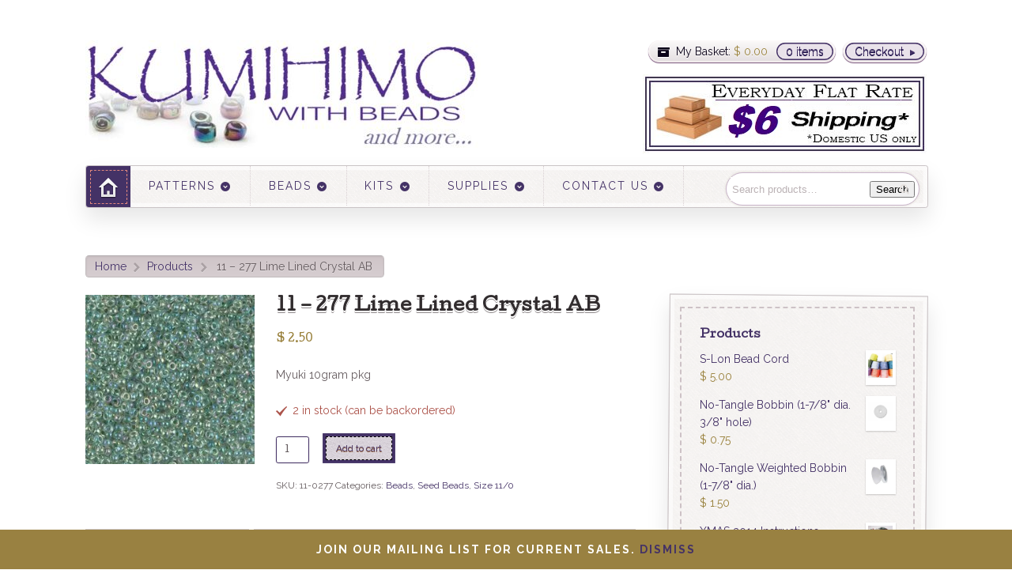

--- FILE ---
content_type: text/html; charset=UTF-8
request_url: https://www.kumihimowithbeads.com/product/11-277-lime-lined-crystal-ab-2/
body_size: 11104
content:
<!DOCTYPE html>
<html lang="en-US">
<head>

<meta charset="UTF-8" />

<title>11 &#8211; 277 Lime Lined Crystal AB | Kumihimo With Beads</title>
<meta http-equiv="Content-Type" content="text/html; charset=UTF-8" />
<link rel="stylesheet" type="text/css" href="https://www.kumihimowithbeads.com/wp-content/themes/artificer/style.css" media="screen" />
<link rel="pingback" href="https://www.kumihimowithbeads.com/xmlrpc.php" />
<meta name='robots' content='max-image-preview:large' />
<script>window._wca = window._wca || [];</script>
<link rel='dns-prefetch' href='//stats.wp.com' />
<link rel='dns-prefetch' href='//secure.gravatar.com' />
<link rel='dns-prefetch' href='//v0.wordpress.com' />
<link rel='dns-prefetch' href='//i0.wp.com' />
<link rel="alternate" type="application/rss+xml" title="Kumihimo With Beads &raquo; Feed" href="https://www.kumihimowithbeads.com/feed/" />
<link rel="alternate" type="application/rss+xml" title="Kumihimo With Beads &raquo; Comments Feed" href="https://www.kumihimowithbeads.com/comments/feed/" />
<script type="text/javascript">
/* <![CDATA[ */
window._wpemojiSettings = {"baseUrl":"https:\/\/s.w.org\/images\/core\/emoji\/15.0.3\/72x72\/","ext":".png","svgUrl":"https:\/\/s.w.org\/images\/core\/emoji\/15.0.3\/svg\/","svgExt":".svg","source":{"concatemoji":"https:\/\/www.kumihimowithbeads.com\/wp-includes\/js\/wp-emoji-release.min.js?ver=6.5.7"}};
/*! This file is auto-generated */
!function(i,n){var o,s,e;function c(e){try{var t={supportTests:e,timestamp:(new Date).valueOf()};sessionStorage.setItem(o,JSON.stringify(t))}catch(e){}}function p(e,t,n){e.clearRect(0,0,e.canvas.width,e.canvas.height),e.fillText(t,0,0);var t=new Uint32Array(e.getImageData(0,0,e.canvas.width,e.canvas.height).data),r=(e.clearRect(0,0,e.canvas.width,e.canvas.height),e.fillText(n,0,0),new Uint32Array(e.getImageData(0,0,e.canvas.width,e.canvas.height).data));return t.every(function(e,t){return e===r[t]})}function u(e,t,n){switch(t){case"flag":return n(e,"\ud83c\udff3\ufe0f\u200d\u26a7\ufe0f","\ud83c\udff3\ufe0f\u200b\u26a7\ufe0f")?!1:!n(e,"\ud83c\uddfa\ud83c\uddf3","\ud83c\uddfa\u200b\ud83c\uddf3")&&!n(e,"\ud83c\udff4\udb40\udc67\udb40\udc62\udb40\udc65\udb40\udc6e\udb40\udc67\udb40\udc7f","\ud83c\udff4\u200b\udb40\udc67\u200b\udb40\udc62\u200b\udb40\udc65\u200b\udb40\udc6e\u200b\udb40\udc67\u200b\udb40\udc7f");case"emoji":return!n(e,"\ud83d\udc26\u200d\u2b1b","\ud83d\udc26\u200b\u2b1b")}return!1}function f(e,t,n){var r="undefined"!=typeof WorkerGlobalScope&&self instanceof WorkerGlobalScope?new OffscreenCanvas(300,150):i.createElement("canvas"),a=r.getContext("2d",{willReadFrequently:!0}),o=(a.textBaseline="top",a.font="600 32px Arial",{});return e.forEach(function(e){o[e]=t(a,e,n)}),o}function t(e){var t=i.createElement("script");t.src=e,t.defer=!0,i.head.appendChild(t)}"undefined"!=typeof Promise&&(o="wpEmojiSettingsSupports",s=["flag","emoji"],n.supports={everything:!0,everythingExceptFlag:!0},e=new Promise(function(e){i.addEventListener("DOMContentLoaded",e,{once:!0})}),new Promise(function(t){var n=function(){try{var e=JSON.parse(sessionStorage.getItem(o));if("object"==typeof e&&"number"==typeof e.timestamp&&(new Date).valueOf()<e.timestamp+604800&&"object"==typeof e.supportTests)return e.supportTests}catch(e){}return null}();if(!n){if("undefined"!=typeof Worker&&"undefined"!=typeof OffscreenCanvas&&"undefined"!=typeof URL&&URL.createObjectURL&&"undefined"!=typeof Blob)try{var e="postMessage("+f.toString()+"("+[JSON.stringify(s),u.toString(),p.toString()].join(",")+"));",r=new Blob([e],{type:"text/javascript"}),a=new Worker(URL.createObjectURL(r),{name:"wpTestEmojiSupports"});return void(a.onmessage=function(e){c(n=e.data),a.terminate(),t(n)})}catch(e){}c(n=f(s,u,p))}t(n)}).then(function(e){for(var t in e)n.supports[t]=e[t],n.supports.everything=n.supports.everything&&n.supports[t],"flag"!==t&&(n.supports.everythingExceptFlag=n.supports.everythingExceptFlag&&n.supports[t]);n.supports.everythingExceptFlag=n.supports.everythingExceptFlag&&!n.supports.flag,n.DOMReady=!1,n.readyCallback=function(){n.DOMReady=!0}}).then(function(){return e}).then(function(){var e;n.supports.everything||(n.readyCallback(),(e=n.source||{}).concatemoji?t(e.concatemoji):e.wpemoji&&e.twemoji&&(t(e.twemoji),t(e.wpemoji)))}))}((window,document),window._wpemojiSettings);
/* ]]> */
</script>
<link rel='stylesheet' id='woo-layout-css' href='https://www.kumihimowithbeads.com/wp-content/themes/artificer/css/layout.css?ver=6.5.7' type='text/css' media='all' />
<style id='wp-emoji-styles-inline-css' type='text/css'>

	img.wp-smiley, img.emoji {
		display: inline !important;
		border: none !important;
		box-shadow: none !important;
		height: 1em !important;
		width: 1em !important;
		margin: 0 0.07em !important;
		vertical-align: -0.1em !important;
		background: none !important;
		padding: 0 !important;
	}
</style>
<link rel='stylesheet' id='wp-block-library-css' href='https://www.kumihimowithbeads.com/wp-includes/css/dist/block-library/style.min.css?ver=6.5.7' type='text/css' media='all' />
<link rel='stylesheet' id='wc-block-vendors-style-css' href='https://www.kumihimowithbeads.com/wp-content/plugins/woocommerce/packages/woocommerce-blocks/build/vendors-style.css?ver=3.8.1' type='text/css' media='all' />
<link rel='stylesheet' id='wc-block-style-css' href='https://www.kumihimowithbeads.com/wp-content/plugins/woocommerce/packages/woocommerce-blocks/build/style.css?ver=3.8.1' type='text/css' media='all' />
<link rel='stylesheet' id='mediaelement-css' href='https://www.kumihimowithbeads.com/wp-includes/js/mediaelement/mediaelementplayer-legacy.min.css?ver=4.2.17' type='text/css' media='all' />
<link rel='stylesheet' id='wp-mediaelement-css' href='https://www.kumihimowithbeads.com/wp-includes/js/mediaelement/wp-mediaelement.min.css?ver=6.5.7' type='text/css' media='all' />
<style id='jetpack-sharing-buttons-style-inline-css' type='text/css'>
.jetpack-sharing-buttons__services-list{display:flex;flex-direction:row;flex-wrap:wrap;gap:0;list-style-type:none;margin:5px;padding:0}.jetpack-sharing-buttons__services-list.has-small-icon-size{font-size:12px}.jetpack-sharing-buttons__services-list.has-normal-icon-size{font-size:16px}.jetpack-sharing-buttons__services-list.has-large-icon-size{font-size:24px}.jetpack-sharing-buttons__services-list.has-huge-icon-size{font-size:36px}@media print{.jetpack-sharing-buttons__services-list{display:none!important}}.editor-styles-wrapper .wp-block-jetpack-sharing-buttons{gap:0;padding-inline-start:0}ul.jetpack-sharing-buttons__services-list.has-background{padding:1.25em 2.375em}
</style>
<style id='classic-theme-styles-inline-css' type='text/css'>
/*! This file is auto-generated */
.wp-block-button__link{color:#fff;background-color:#32373c;border-radius:9999px;box-shadow:none;text-decoration:none;padding:calc(.667em + 2px) calc(1.333em + 2px);font-size:1.125em}.wp-block-file__button{background:#32373c;color:#fff;text-decoration:none}
</style>
<style id='global-styles-inline-css' type='text/css'>
body{--wp--preset--color--black: #000000;--wp--preset--color--cyan-bluish-gray: #abb8c3;--wp--preset--color--white: #ffffff;--wp--preset--color--pale-pink: #f78da7;--wp--preset--color--vivid-red: #cf2e2e;--wp--preset--color--luminous-vivid-orange: #ff6900;--wp--preset--color--luminous-vivid-amber: #fcb900;--wp--preset--color--light-green-cyan: #7bdcb5;--wp--preset--color--vivid-green-cyan: #00d084;--wp--preset--color--pale-cyan-blue: #8ed1fc;--wp--preset--color--vivid-cyan-blue: #0693e3;--wp--preset--color--vivid-purple: #9b51e0;--wp--preset--gradient--vivid-cyan-blue-to-vivid-purple: linear-gradient(135deg,rgba(6,147,227,1) 0%,rgb(155,81,224) 100%);--wp--preset--gradient--light-green-cyan-to-vivid-green-cyan: linear-gradient(135deg,rgb(122,220,180) 0%,rgb(0,208,130) 100%);--wp--preset--gradient--luminous-vivid-amber-to-luminous-vivid-orange: linear-gradient(135deg,rgba(252,185,0,1) 0%,rgba(255,105,0,1) 100%);--wp--preset--gradient--luminous-vivid-orange-to-vivid-red: linear-gradient(135deg,rgba(255,105,0,1) 0%,rgb(207,46,46) 100%);--wp--preset--gradient--very-light-gray-to-cyan-bluish-gray: linear-gradient(135deg,rgb(238,238,238) 0%,rgb(169,184,195) 100%);--wp--preset--gradient--cool-to-warm-spectrum: linear-gradient(135deg,rgb(74,234,220) 0%,rgb(151,120,209) 20%,rgb(207,42,186) 40%,rgb(238,44,130) 60%,rgb(251,105,98) 80%,rgb(254,248,76) 100%);--wp--preset--gradient--blush-light-purple: linear-gradient(135deg,rgb(255,206,236) 0%,rgb(152,150,240) 100%);--wp--preset--gradient--blush-bordeaux: linear-gradient(135deg,rgb(254,205,165) 0%,rgb(254,45,45) 50%,rgb(107,0,62) 100%);--wp--preset--gradient--luminous-dusk: linear-gradient(135deg,rgb(255,203,112) 0%,rgb(199,81,192) 50%,rgb(65,88,208) 100%);--wp--preset--gradient--pale-ocean: linear-gradient(135deg,rgb(255,245,203) 0%,rgb(182,227,212) 50%,rgb(51,167,181) 100%);--wp--preset--gradient--electric-grass: linear-gradient(135deg,rgb(202,248,128) 0%,rgb(113,206,126) 100%);--wp--preset--gradient--midnight: linear-gradient(135deg,rgb(2,3,129) 0%,rgb(40,116,252) 100%);--wp--preset--font-size--small: 13px;--wp--preset--font-size--medium: 20px;--wp--preset--font-size--large: 36px;--wp--preset--font-size--x-large: 42px;--wp--preset--spacing--20: 0.44rem;--wp--preset--spacing--30: 0.67rem;--wp--preset--spacing--40: 1rem;--wp--preset--spacing--50: 1.5rem;--wp--preset--spacing--60: 2.25rem;--wp--preset--spacing--70: 3.38rem;--wp--preset--spacing--80: 5.06rem;--wp--preset--shadow--natural: 6px 6px 9px rgba(0, 0, 0, 0.2);--wp--preset--shadow--deep: 12px 12px 50px rgba(0, 0, 0, 0.4);--wp--preset--shadow--sharp: 6px 6px 0px rgba(0, 0, 0, 0.2);--wp--preset--shadow--outlined: 6px 6px 0px -3px rgba(255, 255, 255, 1), 6px 6px rgba(0, 0, 0, 1);--wp--preset--shadow--crisp: 6px 6px 0px rgba(0, 0, 0, 1);}:where(.is-layout-flex){gap: 0.5em;}:where(.is-layout-grid){gap: 0.5em;}body .is-layout-flex{display: flex;}body .is-layout-flex{flex-wrap: wrap;align-items: center;}body .is-layout-flex > *{margin: 0;}body .is-layout-grid{display: grid;}body .is-layout-grid > *{margin: 0;}:where(.wp-block-columns.is-layout-flex){gap: 2em;}:where(.wp-block-columns.is-layout-grid){gap: 2em;}:where(.wp-block-post-template.is-layout-flex){gap: 1.25em;}:where(.wp-block-post-template.is-layout-grid){gap: 1.25em;}.has-black-color{color: var(--wp--preset--color--black) !important;}.has-cyan-bluish-gray-color{color: var(--wp--preset--color--cyan-bluish-gray) !important;}.has-white-color{color: var(--wp--preset--color--white) !important;}.has-pale-pink-color{color: var(--wp--preset--color--pale-pink) !important;}.has-vivid-red-color{color: var(--wp--preset--color--vivid-red) !important;}.has-luminous-vivid-orange-color{color: var(--wp--preset--color--luminous-vivid-orange) !important;}.has-luminous-vivid-amber-color{color: var(--wp--preset--color--luminous-vivid-amber) !important;}.has-light-green-cyan-color{color: var(--wp--preset--color--light-green-cyan) !important;}.has-vivid-green-cyan-color{color: var(--wp--preset--color--vivid-green-cyan) !important;}.has-pale-cyan-blue-color{color: var(--wp--preset--color--pale-cyan-blue) !important;}.has-vivid-cyan-blue-color{color: var(--wp--preset--color--vivid-cyan-blue) !important;}.has-vivid-purple-color{color: var(--wp--preset--color--vivid-purple) !important;}.has-black-background-color{background-color: var(--wp--preset--color--black) !important;}.has-cyan-bluish-gray-background-color{background-color: var(--wp--preset--color--cyan-bluish-gray) !important;}.has-white-background-color{background-color: var(--wp--preset--color--white) !important;}.has-pale-pink-background-color{background-color: var(--wp--preset--color--pale-pink) !important;}.has-vivid-red-background-color{background-color: var(--wp--preset--color--vivid-red) !important;}.has-luminous-vivid-orange-background-color{background-color: var(--wp--preset--color--luminous-vivid-orange) !important;}.has-luminous-vivid-amber-background-color{background-color: var(--wp--preset--color--luminous-vivid-amber) !important;}.has-light-green-cyan-background-color{background-color: var(--wp--preset--color--light-green-cyan) !important;}.has-vivid-green-cyan-background-color{background-color: var(--wp--preset--color--vivid-green-cyan) !important;}.has-pale-cyan-blue-background-color{background-color: var(--wp--preset--color--pale-cyan-blue) !important;}.has-vivid-cyan-blue-background-color{background-color: var(--wp--preset--color--vivid-cyan-blue) !important;}.has-vivid-purple-background-color{background-color: var(--wp--preset--color--vivid-purple) !important;}.has-black-border-color{border-color: var(--wp--preset--color--black) !important;}.has-cyan-bluish-gray-border-color{border-color: var(--wp--preset--color--cyan-bluish-gray) !important;}.has-white-border-color{border-color: var(--wp--preset--color--white) !important;}.has-pale-pink-border-color{border-color: var(--wp--preset--color--pale-pink) !important;}.has-vivid-red-border-color{border-color: var(--wp--preset--color--vivid-red) !important;}.has-luminous-vivid-orange-border-color{border-color: var(--wp--preset--color--luminous-vivid-orange) !important;}.has-luminous-vivid-amber-border-color{border-color: var(--wp--preset--color--luminous-vivid-amber) !important;}.has-light-green-cyan-border-color{border-color: var(--wp--preset--color--light-green-cyan) !important;}.has-vivid-green-cyan-border-color{border-color: var(--wp--preset--color--vivid-green-cyan) !important;}.has-pale-cyan-blue-border-color{border-color: var(--wp--preset--color--pale-cyan-blue) !important;}.has-vivid-cyan-blue-border-color{border-color: var(--wp--preset--color--vivid-cyan-blue) !important;}.has-vivid-purple-border-color{border-color: var(--wp--preset--color--vivid-purple) !important;}.has-vivid-cyan-blue-to-vivid-purple-gradient-background{background: var(--wp--preset--gradient--vivid-cyan-blue-to-vivid-purple) !important;}.has-light-green-cyan-to-vivid-green-cyan-gradient-background{background: var(--wp--preset--gradient--light-green-cyan-to-vivid-green-cyan) !important;}.has-luminous-vivid-amber-to-luminous-vivid-orange-gradient-background{background: var(--wp--preset--gradient--luminous-vivid-amber-to-luminous-vivid-orange) !important;}.has-luminous-vivid-orange-to-vivid-red-gradient-background{background: var(--wp--preset--gradient--luminous-vivid-orange-to-vivid-red) !important;}.has-very-light-gray-to-cyan-bluish-gray-gradient-background{background: var(--wp--preset--gradient--very-light-gray-to-cyan-bluish-gray) !important;}.has-cool-to-warm-spectrum-gradient-background{background: var(--wp--preset--gradient--cool-to-warm-spectrum) !important;}.has-blush-light-purple-gradient-background{background: var(--wp--preset--gradient--blush-light-purple) !important;}.has-blush-bordeaux-gradient-background{background: var(--wp--preset--gradient--blush-bordeaux) !important;}.has-luminous-dusk-gradient-background{background: var(--wp--preset--gradient--luminous-dusk) !important;}.has-pale-ocean-gradient-background{background: var(--wp--preset--gradient--pale-ocean) !important;}.has-electric-grass-gradient-background{background: var(--wp--preset--gradient--electric-grass) !important;}.has-midnight-gradient-background{background: var(--wp--preset--gradient--midnight) !important;}.has-small-font-size{font-size: var(--wp--preset--font-size--small) !important;}.has-medium-font-size{font-size: var(--wp--preset--font-size--medium) !important;}.has-large-font-size{font-size: var(--wp--preset--font-size--large) !important;}.has-x-large-font-size{font-size: var(--wp--preset--font-size--x-large) !important;}
.wp-block-navigation a:where(:not(.wp-element-button)){color: inherit;}
:where(.wp-block-post-template.is-layout-flex){gap: 1.25em;}:where(.wp-block-post-template.is-layout-grid){gap: 1.25em;}
:where(.wp-block-columns.is-layout-flex){gap: 2em;}:where(.wp-block-columns.is-layout-grid){gap: 2em;}
.wp-block-pullquote{font-size: 1.5em;line-height: 1.6;}
</style>
<style id='woocommerce-inline-inline-css' type='text/css'>
.woocommerce form .form-row .required { visibility: visible; }
</style>
<link rel='stylesheet' id='jetpack_css-css' href='https://www.kumihimowithbeads.com/wp-content/plugins/jetpack/css/jetpack.css?ver=13.8.2' type='text/css' media='all' />
<script type="text/javascript" src="https://www.kumihimowithbeads.com/wp-includes/js/jquery/jquery.min.js?ver=3.7.1" id="jquery-core-js"></script>
<script type="text/javascript" src="https://www.kumihimowithbeads.com/wp-includes/js/jquery/jquery-migrate.min.js?ver=3.4.1" id="jquery-migrate-js"></script>
<script type="text/javascript" src="https://stats.wp.com/s-202604.js" id="woocommerce-analytics-js" defer="defer" data-wp-strategy="defer"></script>
<script type="text/javascript" src="https://www.kumihimowithbeads.com/wp-content/themes/artificer/includes/js/third-party.js?ver=6.5.7" id="third party-js"></script>
<script type="text/javascript" src="https://www.kumihimowithbeads.com/wp-content/themes/artificer/includes/js/general.js?ver=6.5.7" id="general-js"></script>
<link rel="https://api.w.org/" href="https://www.kumihimowithbeads.com/wp-json/" /><link rel="alternate" type="application/json" href="https://www.kumihimowithbeads.com/wp-json/wp/v2/product/6480" /><link rel="EditURI" type="application/rsd+xml" title="RSD" href="https://www.kumihimowithbeads.com/xmlrpc.php?rsd" />
<meta name="generator" content="WordPress 6.5.7" />
<meta name="generator" content="WooCommerce 4.8.0" />
<link rel="canonical" href="https://www.kumihimowithbeads.com/product/11-277-lime-lined-crystal-ab-2/" />
<link rel="alternate" type="application/json+oembed" href="https://www.kumihimowithbeads.com/wp-json/oembed/1.0/embed?url=https%3A%2F%2Fwww.kumihimowithbeads.com%2Fproduct%2F11-277-lime-lined-crystal-ab-2%2F" />
<link rel="alternate" type="text/xml+oembed" href="https://www.kumihimowithbeads.com/wp-json/oembed/1.0/embed?url=https%3A%2F%2Fwww.kumihimowithbeads.com%2Fproduct%2F11-277-lime-lined-crystal-ab-2%2F&#038;format=xml" />
	<style>img#wpstats{display:none}</style>
		
<!-- Theme version -->
<meta name="generator" content="Artificer 1.3.9" />
<meta name="generator" content="WooFramework 6.2.8" />

<!-- Always force latest IE rendering engine (even in intranet) & Chrome Frame -->
<meta http-equiv="X-UA-Compatible" content="IE=edge,chrome=1" />

<!--  Mobile viewport scale | Disable user zooming as the layout is optimised -->
<meta content="initial-scale=1.0; maximum-scale=1.0; user-scalable=no" name="viewport"/>
		<!--[if lt IE 9]>
			<script src="https://html5shim.googlecode.com/svn/trunk/html5.js"></script>
		<![endif]-->
			<noscript><style>.woocommerce-product-gallery{ opacity: 1 !important; }</style></noscript>
	
<!-- Jetpack Open Graph Tags -->
<meta property="og:type" content="article" />
<meta property="og:title" content="11 &#8211; 277 Lime Lined Crystal AB" />
<meta property="og:url" content="https://www.kumihimowithbeads.com/product/11-277-lime-lined-crystal-ab-2/" />
<meta property="og:description" content="Myuki 10gram pkg" />
<meta property="article:published_time" content="2024-03-18T22:24:03+00:00" />
<meta property="article:modified_time" content="2024-03-19T16:11:04+00:00" />
<meta property="og:site_name" content="Kumihimo With Beads" />
<meta property="og:image" content="https://i0.wp.com/www.kumihimowithbeads.com/wp-content/uploads/2024/03/11-277.jpg?fit=255%2C255&#038;ssl=1" />
<meta property="og:image:width" content="255" />
<meta property="og:image:height" content="255" />
<meta property="og:image:alt" content="" />
<meta property="og:locale" content="en_US" />
<meta name="twitter:text:title" content="11 &#8211; 277 Lime Lined Crystal AB" />
<meta name="twitter:image" content="https://i0.wp.com/www.kumihimowithbeads.com/wp-content/uploads/2024/03/11-277.jpg?fit=255%2C255&#038;ssl=1&#038;w=144" />
<meta name="twitter:card" content="summary" />

<!-- End Jetpack Open Graph Tags -->

<!-- Woo Custom Styling -->
<style type="text/css">
body { background: #ffffff !important; }
</style>

<!-- Google Webfonts -->
<link href="https://fonts.googleapis.com/css?family=Raleway%3A100%2C200%2C300%2Cregular%2C500%2C600%2C700%2C800%2C900%7CCutive%3Aregular%7CKarla%3Aregular%2Citalic%2C700%2C700italic%7CSchoolbell%3Aregular" rel="stylesheet" type="text/css" />

<!-- Alt Stylesheet -->
<link href="https://www.kumihimowithbeads.com/wp-content/themes/artificer/styles/red.css" rel="stylesheet" type="text/css" />
<!-- Options Panel Custom CSS -->
<style type="text/css">
input.search-field {
height: 30px;
border:none;
}
input[type=search]:focus {
outline:none;
}

input[type=text]::-ms-clear {  display: none; width : 0; height: 0; }
input[type=text]::-ms-reveal {  display: none; width : 0; height: 0; }
input[type="search"]::-webkit-search-decoration,
input[type="search"]::-webkit-search-cancel-button,
input[type="search"]::-webkit-search-results-button,
input[type="search"]::-webkit-search-results-decoration { display: none; }

input:-webkit-autofill {
-webkit-box-shadow:0 0 0 50px #ffffff inset;
}

form#mad_mimi_form3 div input.button{
margin-top: 20px;
}
</style>


<!-- Woo Shortcodes CSS -->
<link href="https://www.kumihimowithbeads.com/wp-content/themes/artificer/functions/css/shortcodes.css" rel="stylesheet" type="text/css" />

<!-- Custom Stylesheet -->
<link href="https://www.kumihimowithbeads.com/wp-content/themes/artificer/custom.css" rel="stylesheet" type="text/css" />

</head>

<body data-rsssl=1 class="product-template-default single single-product postid-6480 theme-artificer woocommerce woocommerce-page woocommerce-demo-store woocommerce-no-js chrome alt-style-red layout-left-content ">

<div id="wrapper">

	    
    
	<header id="header" class="col-full">
	    
	    <hgroup>
	        
	        						    <a id="logo" href="https://www.kumihimowithbeads.com" title="">
			    	<img src="https://www.kumihimowithbeads.com/wp-content/uploads/2025/05/LOGO-and-more-e1746218529399.jpg" alt="Kumihimo With Beads" />
			    </a>
		    	        
			<h1 class="site-title "><a href="https://www.kumihimowithbeads.com">Kumihimo With Beads</a></h1>
			<p class="site-description visible"></p>
		      	
		</hgroup>

		        
        	<a href="https://www.kumihimowithbeads.com/checkout/" class="checkout"><span class="lozenge">Checkout</span></a>
		<a href="https://www.kumihimowithbeads.com/cart/" title="0 items in your shopping cart" class="cart-button ">
	<span class="label">My Basket:</span>
	<span class="woocommerce-Price-amount amount"><bdi><span class="woocommerce-Price-currencySymbol">&#36;</span>&nbsp;0.00</bdi></span>	<span class="items">0 items</span>
	</a>
		
	<div id="freeshipping"><img src="https://www.kumihimowithbeads.com/wp-content/uploads/2025/01/6DollarShipping.jpg"></div>
       		
	
        <h3 class="nav-toggle"><a href="#navigation">Main navigation</a></h3>
		

		<nav id="navigation" class="col-full" role="navigation">
			
			<ul id="main-nav" class="nav"><li class="home"><a href="https://www.kumihimowithbeads.com/"><span>Home</span></a></li><li id="menu-item-4049" class="menu-item menu-item-type-custom menu-item-object-custom menu-item-has-children menu-item-4049"><a href="https://www.kumihimowithbeads.com/product-category/patterns/">PATTERNS</a>
<ul class="sub-menu">
	<li id="menu-item-4083" class="menu-item menu-item-type-custom menu-item-object-custom menu-item-4083"><a href="https://www.kumihimowithbeads.com/product-category/patterns/pattern-free/">FREE PATTERNS</a></li>
	<li id="menu-item-4082" class="menu-item menu-item-type-custom menu-item-object-custom menu-item-4082"><a href="https://www.kumihimowithbeads.com/product-category/patterns/pattern-bracelet/">BRACELET PATTERNS</a></li>
	<li id="menu-item-4084" class="menu-item menu-item-type-custom menu-item-object-custom menu-item-4084"><a href="https://www.kumihimowithbeads.com/product-category/patterns/pattern-necklace/">NECKLACE PATTERNS</a></li>
	<li id="menu-item-4085" class="menu-item menu-item-type-custom menu-item-object-custom menu-item-4085"><a href="https://www.kumihimowithbeads.com/product-category/patterns/other-patterns/">OTHER PATTERNS</a></li>
	<li id="menu-item-7098" class="menu-item menu-item-type-custom menu-item-object-custom menu-item-7098"><a href="https://www.etsy.com/shop/BellaStellaBeads">Visit My Etsy Page</a></li>
</ul>
</li>
<li id="menu-item-4050" class="menu-item menu-item-type-custom menu-item-object-custom menu-item-has-children menu-item-4050"><a href="https://www.kumihimowithbeads.com/product-category/beads/">BEADS</a>
<ul class="sub-menu">
	<li id="menu-item-4060" class="menu-item menu-item-type-custom menu-item-object-custom menu-item-has-children menu-item-4060"><a href="https://www.kumihimowithbeads.com/product-category/beads/seed-beads/">SEED BEADS</a>
	<ul class="sub-menu">
		<li id="menu-item-7224" class="menu-item menu-item-type-custom menu-item-object-custom menu-item-7224"><a href="https://www.kumihimowithbeads.com/product-category/beads/seed-beads/delicas/">Delicas</a></li>
		<li id="menu-item-4064" class="menu-item menu-item-type-custom menu-item-object-custom menu-item-4064"><a href="https://www.kumihimowithbeads.com/product-category/beads/seed-beads/size-150/">SIZE 15/0</a></li>
		<li id="menu-item-4063" class="menu-item menu-item-type-custom menu-item-object-custom menu-item-4063"><a href="https://www.kumihimowithbeads.com/product-category/beads/seed-beads/size-110/">SIZE 11/0</a></li>
		<li id="menu-item-4066" class="menu-item menu-item-type-custom menu-item-object-custom menu-item-4066"><a href="https://www.kumihimowithbeads.com/product-category/beads/seed-beads/size-80/">SIZE 8/0</a></li>
		<li id="menu-item-4065" class="menu-item menu-item-type-custom menu-item-object-custom menu-item-4065"><a href="https://www.kumihimowithbeads.com/product-category/beads/seed-beads/size-60/">SIZE 6/0</a></li>
	</ul>
</li>
	<li id="menu-item-4068" class="menu-item menu-item-type-custom menu-item-object-custom menu-item-has-children menu-item-4068"><a href="https://www.kumihimowithbeads.com/product-category/beads/fire-polished/">FIRE POLISHED</a>
	<ul class="sub-menu">
		<li id="menu-item-4069" class="menu-item menu-item-type-custom menu-item-object-custom menu-item-4069"><a href="https://www.kumihimowithbeads.com/product-category/beads/fire-polished/3mm-fire-polished/">3MM FIRE POLISHED</a></li>
		<li id="menu-item-4070" class="menu-item menu-item-type-custom menu-item-object-custom menu-item-4070"><a href="https://www.kumihimowithbeads.com/product-category/beads/fire-polished/4mm-fire-polished/">4MM FIRE POLISHED</a></li>
		<li id="menu-item-4071" class="menu-item menu-item-type-custom menu-item-object-custom menu-item-4071"><a href="https://www.kumihimowithbeads.com/product-category/beads/fire-polished/6mm-fire-polished/">6MM FIRE POLISHED</a></li>
		<li id="menu-item-4072" class="menu-item menu-item-type-custom menu-item-object-custom menu-item-4072"><a href="https://www.kumihimowithbeads.com/product-category/beads/fire-polished/8mm-fire-polished/">8MM FIRE POLISHED</a></li>
	</ul>
</li>
	<li id="menu-item-4073" class="menu-item menu-item-type-custom menu-item-object-custom menu-item-has-children menu-item-4073"><a href="https://www.kumihimowithbeads.com/product-category/beads/czech-glass/">PRESSED GLASS</a>
	<ul class="sub-menu">
		<li id="menu-item-4074" class="menu-item menu-item-type-custom menu-item-object-custom menu-item-has-children menu-item-4074"><a href="https://www.kumihimowithbeads.com/product-category/beads/czech-glass/druks/">DRUKS</a>
		<ul class="sub-menu">
			<li id="menu-item-4075" class="menu-item menu-item-type-custom menu-item-object-custom menu-item-4075"><a href="https://www.kumihimowithbeads.com/product-category/beads/czech-glass/druks/top-drilled-8mm-druks/">TOP-DRILLED 8MM DRUKS</a></li>
		</ul>
</li>
		<li id="menu-item-6925" class="menu-item menu-item-type-custom menu-item-object-custom menu-item-6925"><a href="https://www.kumihimowithbeads.com/product-category/beads/czech-glass/charlottes/">Charlottes</a></li>
		<li id="menu-item-4061" class="menu-item menu-item-type-custom menu-item-object-custom menu-item-4061"><a href="https://www.kumihimowithbeads.com/product-category/beads/seed-beads/drops/">DROPS</a></li>
		<li id="menu-item-4062" class="menu-item menu-item-type-custom menu-item-object-custom menu-item-4062"><a href="https://www.kumihimowithbeads.com/product-category/beads/seed-beads/long-magatama/">MAGATAMAS</a></li>
		<li id="menu-item-4067" class="menu-item menu-item-type-custom menu-item-object-custom menu-item-4067"><a href="https://www.kumihimowithbeads.com/product-category/beads/seed-beads/triangles/">TRIANGLES</a></li>
		<li id="menu-item-4143" class="menu-item menu-item-type-custom menu-item-object-custom menu-item-4143"><a href="https://www.kumihimowithbeads.com/product-category/beads/czech-glass/misc-shapes/">Misc Shapes</a></li>
	</ul>
</li>
	<li id="menu-item-7078" class="menu-item menu-item-type-custom menu-item-object-custom menu-item-has-children menu-item-7078"><a href="https://www.kumihimowithbeads.com/product-category/beads/CRYSTALS/">CRYSTALS</a>
	<ul class="sub-menu">
		<li id="menu-item-6993" class="menu-item menu-item-type-custom menu-item-object-custom menu-item-6993"><a href="https://www.kumihimowithbeads.com/product-category/beads/czech-glass/preciosa/">Preciosa</a></li>
		<li id="menu-item-7079" class="menu-item menu-item-type-custom menu-item-object-custom menu-item-7079"><a href="https://www.kumihimowithbeads.com/product-category/beads/crystals/swarovski/">SWAROVSKI</a></li>
	</ul>
</li>
	<li id="menu-item-4076" class="menu-item menu-item-type-custom menu-item-object-custom menu-item-4076"><a href="https://www.kumihimowithbeads.com/product-category/beads/pearls/">PEARLS</a></li>
</ul>
</li>
<li id="menu-item-4051" class="menu-item menu-item-type-custom menu-item-object-custom menu-item-has-children menu-item-4051"><a href="https://www.kumihimowithbeads.com/product-category/jewelry/kits/">KITS</a>
<ul class="sub-menu">
	<li id="menu-item-4087" class="menu-item menu-item-type-custom menu-item-object-custom menu-item-4087"><a href="https://www.kumihimowithbeads.com/product-category/jewelry/kits/necklace-kits/">NECKLACE KITS</a></li>
	<li id="menu-item-4088" class="menu-item menu-item-type-custom menu-item-object-custom menu-item-4088"><a href="https://www.kumihimowithbeads.com/product-category/jewelry/kits/bracelet-kits/">BRACELET KITS</a></li>
	<li id="menu-item-4089" class="menu-item menu-item-type-custom menu-item-object-custom menu-item-4089"><a href="https://www.kumihimowithbeads.com/product-category/jewelry/kits/misc-kits/">MISC. KITS</a></li>
</ul>
</li>
<li id="menu-item-4053" class="menu-item menu-item-type-custom menu-item-object-custom menu-item-has-children menu-item-4053"><a href="https://www.kumihimowithbeads.com/product-category/supplies/">SUPPLIES</a>
<ul class="sub-menu">
	<li id="menu-item-4077" class="menu-item menu-item-type-custom menu-item-object-custom menu-item-4077"><a href="https://www.kumihimowithbeads.com/product-category/supplies/clasps/">CLASPS</a></li>
	<li id="menu-item-4078" class="menu-item menu-item-type-custom menu-item-object-custom menu-item-4078"><a href="https://www.kumihimowithbeads.com/product-category/supplies/caps-and-cones/">CAPS &#038; CONES</a></li>
	<li id="menu-item-4079" class="menu-item menu-item-type-custom menu-item-object-custom menu-item-4079"><a href="https://www.kumihimowithbeads.com/product-category/supplies/weights-and-bobbins/">WEIGHTS &#038; BOBBINS</a></li>
	<li id="menu-item-4080" class="menu-item menu-item-type-custom menu-item-object-custom menu-item-4080"><a href="https://www.kumihimowithbeads.com/product-category/supplies/disks-supplies/">DISKS</a></li>
	<li id="menu-item-4081" class="menu-item menu-item-type-custom menu-item-object-custom menu-item-4081"><a href="https://www.kumihimowithbeads.com/product-category/supplies/slon-cord/">S-LON CORD</a></li>
	<li id="menu-item-7129" class="menu-item menu-item-type-custom menu-item-object-custom menu-item-7129"><a href="https://www.kumihimowithbeads.com/product-category/supplies/earring-findings/">Earring Findings</a></li>
	<li id="menu-item-4086" class="menu-item menu-item-type-custom menu-item-object-custom menu-item-4086"><a href="https://www.kumihimowithbeads.com/product-category/supplies/other-supplies/">OTHER SUPPLIES</a></li>
</ul>
</li>
<li id="menu-item-4054" class="menu-item menu-item-type-custom menu-item-object-custom menu-item-has-children menu-item-4054"><a href="https://www.kumihimowithbeads.com/contact-us/">CONTACT US</a>
<ul class="sub-menu">
	<li id="menu-item-4055" class="menu-item menu-item-type-custom menu-item-object-custom menu-item-4055"><a href="https://www.kumihimowithbeads.com/payment-options/">PAYMENT OPTIONS</a></li>
	<li id="menu-item-4056" class="menu-item menu-item-type-custom menu-item-object-custom menu-item-4056"><a href="https://www.kumihimowithbeads.com/custom-work/">CUSTOM WORK</a></li>
	<li id="menu-item-4057" class="menu-item menu-item-type-custom menu-item-object-custom menu-item-4057"><a href="https://www.kumihimowithbeads.com/guarantee/">OUR GUARANTEE</a></li>
	<li id="menu-item-4058" class="menu-item menu-item-type-custom menu-item-object-custom menu-item-4058"><a href="https://www.kumihimowithbeads.com/return-policy/">RETURN POLICY</a></li>
	<li id="menu-item-4059" class="menu-item menu-item-type-custom menu-item-object-custom menu-item-4059"><a href="https://www.kumihimowithbeads.com/shipping-info/">SHIPPING OPTIONS</a></li>
</ul>
</li>
</ul><form role="search" method="get" class="woocommerce-product-search" action="https://www.kumihimowithbeads.com/">
	<label class="screen-reader-text" for="woocommerce-product-search-field-0">Search for:</label>
	<input type="search" id="woocommerce-product-search-field-0" class="search-field" placeholder="Search products&hellip;" value="" name="s" />
	<button type="submit" value="Search">Search</button>
	<input type="hidden" name="post_type" value="product" />
</form>
	
		</nav><!-- /#navigation -->
		
				

	</header><!-- /#header -->
		
	
			<!-- #content Starts -->
			    <div id="content" class="col-full">

	        <!-- #main Starts -->
	        <section id="breadcrumbs"><div class="breadcrumb breadcrumbs woo-breadcrumbs"><div class="breadcrumb-trail"><a href="https://www.kumihimowithbeads.com" title="Kumihimo With Beads" rel="home" class="trail-begin">Home</a> <span class="sep">&gt;</span> <a href="https://www.kumihimowithbeads.com/shop/" title="Products">Products</a> <span class="sep">&gt;</span> <span class="trail-end">11 &#8211; 277 Lime Lined Crystal AB</span></div></div></section><!--/#breadcrumbs -->	        <div id="main" class="col-left">
	    
					
			<div class="woocommerce-notices-wrapper"></div><div id="product-6480" class="product type-product post-6480 status-publish first instock product_cat-beads product_cat-seed-beads product_cat-size-110 has-post-thumbnail shipping-taxable purchasable product-type-simple">

	<div class="woocommerce-product-gallery woocommerce-product-gallery--with-images woocommerce-product-gallery--columns-4 images" data-columns="4" style="opacity: 0; transition: opacity .25s ease-in-out;">
	<figure class="woocommerce-product-gallery__wrapper">
		<div data-thumb="https://i0.wp.com/www.kumihimowithbeads.com/wp-content/uploads/2024/03/11-277.jpg?resize=100%2C100&#038;ssl=1" data-thumb-alt="" class="woocommerce-product-gallery__image"><a href="https://i0.wp.com/www.kumihimowithbeads.com/wp-content/uploads/2024/03/11-277.jpg?fit=255%2C255&#038;ssl=1"><img width="255" height="255" src="https://i0.wp.com/www.kumihimowithbeads.com/wp-content/uploads/2024/03/11-277.jpg?fit=255%2C255&amp;ssl=1" class="wp-post-image" alt="" title="11-277" data-caption="" data-src="https://i0.wp.com/www.kumihimowithbeads.com/wp-content/uploads/2024/03/11-277.jpg?fit=255%2C255&#038;ssl=1" data-large_image="https://i0.wp.com/www.kumihimowithbeads.com/wp-content/uploads/2024/03/11-277.jpg?fit=255%2C255&#038;ssl=1" data-large_image_width="255" data-large_image_height="255" decoding="async" fetchpriority="high" srcset="https://i0.wp.com/www.kumihimowithbeads.com/wp-content/uploads/2024/03/11-277.jpg?w=255&amp;ssl=1 255w, https://i0.wp.com/www.kumihimowithbeads.com/wp-content/uploads/2024/03/11-277.jpg?resize=150%2C150&amp;ssl=1 150w, https://i0.wp.com/www.kumihimowithbeads.com/wp-content/uploads/2024/03/11-277.jpg?resize=100%2C100&amp;ssl=1 100w" sizes="(max-width: 255px) 100vw, 255px" /></a></div>	</figure>
</div>

	<div class="summary entry-summary">
		<h1 class="product_title entry-title">11 &#8211; 277 Lime Lined Crystal AB</h1><p class="price"><span class="woocommerce-Price-amount amount"><bdi><span class="woocommerce-Price-currencySymbol">&#36;</span>&nbsp;2.50</bdi></span></p>
<div class="woocommerce-product-details__short-description">
	<p>Myuki 10gram pkg</p>
</div>
<p class="stock in-stock">2 in stock (can be backordered)</p>

	
	<form class="cart" action="https://www.kumihimowithbeads.com/product/11-277-lime-lined-crystal-ab-2/" method="post" enctype='multipart/form-data'>
		
			<div class="quantity">
				<label class="screen-reader-text" for="quantity_6974f1d6bc79d">11 - 277 Lime Lined Crystal AB quantity</label>
		<input
			type="number"
			id="quantity_6974f1d6bc79d"
			class="input-text qty text"
			step="1"
			min="1"
			max=""
			name="quantity"
			value="1"
			title="Qty"
			size="4"
			placeholder=""
			inputmode="numeric" />
			</div>
	
		<button type="submit" name="add-to-cart" value="6480" class="single_add_to_cart_button button alt">Add to cart</button>

			</form>

	
<div class="product_meta">

	
	
		<span class="sku_wrapper">SKU: <span class="sku">11-0277</span></span>

	
	<span class="posted_in">Categories: <a href="https://www.kumihimowithbeads.com/product-category/beads/" rel="tag">Beads</a>, <a href="https://www.kumihimowithbeads.com/product-category/beads/seed-beads/" rel="tag">Seed Beads</a>, <a href="https://www.kumihimowithbeads.com/product-category/beads/seed-beads/size-110/" rel="tag">Size 11/0</a></span>
	
	
</div>
	</div>

	
	<div class="woocommerce-tabs wc-tabs-wrapper">
		<ul class="tabs wc-tabs" role="tablist">
							<li class="description_tab" id="tab-title-description" role="tab" aria-controls="tab-description">
					<a href="#tab-description">
						Description					</a>
				</li>
					</ul>
					<div class="woocommerce-Tabs-panel woocommerce-Tabs-panel--description panel entry-content wc-tab" id="tab-description" role="tabpanel" aria-labelledby="tab-title-description">
				
	<h2>Description</h2>

<p>Miyuki 10gram pkg</p>
			</div>
		
			</div>


	<section class="related products">

					<h2>Related products</h2>
				
		<ul class="products columns-3">

			
					<li class="product type-product post-1174 status-publish first instock product_cat-beads product_cat-seed-beads product_cat-long-magatama has-post-thumbnail shipping-taxable purchasable product-type-simple">
	<div class="inner"><a href="https://www.kumihimowithbeads.com/product/lma-2035-matte-metallic-khaki-iris/" class="woocommerce-LoopProduct-link woocommerce-loop-product__link"><div class="img-wrap"><img width="150" height="150" src="https://i0.wp.com/www.kumihimowithbeads.com/wp-content/uploads/2015/05/LMA-2035.jpg?resize=150%2C150&amp;ssl=1" class="attachment-woocommerce_thumbnail size-woocommerce_thumbnail" alt="" decoding="async" srcset="https://i0.wp.com/www.kumihimowithbeads.com/wp-content/uploads/2015/05/LMA-2035.jpg?w=300&amp;ssl=1 300w, https://i0.wp.com/www.kumihimowithbeads.com/wp-content/uploads/2015/05/LMA-2035.jpg?resize=150%2C150&amp;ssl=1 150w, https://i0.wp.com/www.kumihimowithbeads.com/wp-content/uploads/2015/05/LMA-2035.jpg?resize=90%2C90&amp;ssl=1 90w" sizes="(max-width: 150px) 100vw, 150px" /></div> <!--/.wrap--><h2 class="woocommerce-loop-product__title">LMA-2035 Matte Metallic Khaki Iris</h2>
	<span class="price"><span class="woocommerce-Price-amount amount"><bdi><span class="woocommerce-Price-currencySymbol">&#36;</span>&nbsp;4.00</bdi></span></span>
</a><a href="?add-to-cart=1174" data-quantity="1" class="button product_type_simple add_to_cart_button ajax_add_to_cart" data-product_id="1174" data-product_sku="LMA-2035" aria-label="Add &ldquo;LMA-2035 Matte Metallic Khaki Iris&rdquo; to your cart" rel="nofollow">Add to cart</a></div> <!--/.wrap--></li>

			
					<li class="product type-product post-917 status-publish instock product_cat-beads product_cat-fire-polished product_cat-3mm-fire-polished has-post-thumbnail shipping-taxable purchasable product-type-simple">
	<div class="inner"><a href="https://www.kumihimowithbeads.com/product/3mm-fire-polished-apparition/" class="woocommerce-LoopProduct-link woocommerce-loop-product__link"><div class="img-wrap"><img width="150" height="150" src="https://i0.wp.com/www.kumihimowithbeads.com/wp-content/uploads/2014/11/FPR03MIX12.jpg?resize=150%2C150&amp;ssl=1" class="attachment-woocommerce_thumbnail size-woocommerce_thumbnail" alt="Apparition" decoding="async" srcset="https://i0.wp.com/www.kumihimowithbeads.com/wp-content/uploads/2014/11/FPR03MIX12.jpg?w=300&amp;ssl=1 300w, https://i0.wp.com/www.kumihimowithbeads.com/wp-content/uploads/2014/11/FPR03MIX12.jpg?resize=150%2C150&amp;ssl=1 150w, https://i0.wp.com/www.kumihimowithbeads.com/wp-content/uploads/2014/11/FPR03MIX12.jpg?resize=90%2C90&amp;ssl=1 90w" sizes="(max-width: 150px) 100vw, 150px" /></div> <!--/.wrap--><h2 class="woocommerce-loop-product__title">3mm Fire Polished &#8211; Apparition</h2>
	<span class="price"><span class="woocommerce-Price-amount amount"><bdi><span class="woocommerce-Price-currencySymbol">&#36;</span>&nbsp;2.50</bdi></span></span>
</a><a href="?add-to-cart=917" data-quantity="1" class="button product_type_simple add_to_cart_button ajax_add_to_cart" data-product_id="917" data-product_sku="FPR03MIX12" aria-label="Add &ldquo;3mm Fire Polished - Apparition&rdquo; to your cart" rel="nofollow">Add to cart</a></div> <!--/.wrap--></li>

			
					<li class="product type-product post-904 status-publish last instock product_cat-beads product_cat-fire-polished product_cat-6mm-fire-polished has-post-thumbnail shipping-taxable purchasable product-type-simple">
	<div class="inner"><a href="https://www.kumihimowithbeads.com/product/6mm-fire-polished-brown-iris/" class="woocommerce-LoopProduct-link woocommerce-loop-product__link"><div class="img-wrap"><img width="150" height="150" src="https://i0.wp.com/www.kumihimowithbeads.com/wp-content/uploads/2014/11/FPR0421415.jpg?resize=150%2C150&amp;ssl=1" class="attachment-woocommerce_thumbnail size-woocommerce_thumbnail" alt="Brown Iris" decoding="async" loading="lazy" srcset="https://i0.wp.com/www.kumihimowithbeads.com/wp-content/uploads/2014/11/FPR0421415.jpg?w=300&amp;ssl=1 300w, https://i0.wp.com/www.kumihimowithbeads.com/wp-content/uploads/2014/11/FPR0421415.jpg?resize=150%2C150&amp;ssl=1 150w, https://i0.wp.com/www.kumihimowithbeads.com/wp-content/uploads/2014/11/FPR0421415.jpg?resize=90%2C90&amp;ssl=1 90w" sizes="(max-width: 150px) 100vw, 150px" /></div> <!--/.wrap--><h2 class="woocommerce-loop-product__title">6mm Fire Polished &#8211; Brown Iris</h2>
	<span class="price"><span class="woocommerce-Price-amount amount"><bdi><span class="woocommerce-Price-currencySymbol">&#36;</span>&nbsp;5.00</bdi></span></span>
</a><a href="?add-to-cart=904" data-quantity="1" class="button product_type_simple add_to_cart_button ajax_add_to_cart" data-product_id="904" data-product_sku="FPR0621415" aria-label="Add &ldquo;6mm Fire Polished - Brown Iris&rdquo; to your cart" rel="nofollow">Add to cart</a></div> <!--/.wrap--></li>

			
		</ul>

	</section>
	</div>


		
				</div><!-- /#main -->
	        				
<aside id="sidebar" class="col-right">

	
			<section id="woocommerce_products-2" class="widget woocommerce widget_products"><div class="inner"><h3>Products</h3><ul class="product_list_widget"><li>
	
	<a href="https://www.kumihimowithbeads.com/product/s-lon-bead-cord/">
		<img width="150" height="150" src="https://i0.wp.com/www.kumihimowithbeads.com/wp-content/uploads/2014/11/SLON-group.jpg?resize=150%2C150&amp;ssl=1" class="attachment-woocommerce_thumbnail size-woocommerce_thumbnail" alt="" decoding="async" loading="lazy" srcset="https://i0.wp.com/www.kumihimowithbeads.com/wp-content/uploads/2014/11/SLON-group.jpg?w=300&amp;ssl=1 300w, https://i0.wp.com/www.kumihimowithbeads.com/wp-content/uploads/2014/11/SLON-group.jpg?resize=150%2C150&amp;ssl=1 150w, https://i0.wp.com/www.kumihimowithbeads.com/wp-content/uploads/2014/11/SLON-group.jpg?resize=90%2C90&amp;ssl=1 90w" sizes="(max-width: 150px) 100vw, 150px" />		<span class="product-title">S-Lon Bead Cord</span>
	</a>

				
	<span class="woocommerce-Price-amount amount"><bdi><span class="woocommerce-Price-currencySymbol">&#36;</span>&nbsp;5.00</bdi></span>
	</li>
<li>
	
	<a href="https://www.kumihimowithbeads.com/product/no-tangle-bobbin-1-78-dia-38-hole/">
		<img width="150" height="150" src="https://i0.wp.com/www.kumihimowithbeads.com/wp-content/uploads/2014/12/BOB1.jpg?resize=150%2C150&amp;ssl=1" class="attachment-woocommerce_thumbnail size-woocommerce_thumbnail" alt="Bobbin No Tangle 1 7/8&quot; Dia" decoding="async" loading="lazy" srcset="https://i0.wp.com/www.kumihimowithbeads.com/wp-content/uploads/2014/12/BOB1.jpg?w=300&amp;ssl=1 300w, https://i0.wp.com/www.kumihimowithbeads.com/wp-content/uploads/2014/12/BOB1.jpg?resize=150%2C150&amp;ssl=1 150w, https://i0.wp.com/www.kumihimowithbeads.com/wp-content/uploads/2014/12/BOB1.jpg?resize=90%2C90&amp;ssl=1 90w" sizes="(max-width: 150px) 100vw, 150px" />		<span class="product-title">No-Tangle Bobbin (1-7/8" dia. 3/8" hole)</span>
	</a>

				
	<span class="woocommerce-Price-amount amount"><bdi><span class="woocommerce-Price-currencySymbol">&#36;</span>&nbsp;0.75</bdi></span>
	</li>
<li>
	
	<a href="https://www.kumihimowithbeads.com/product/no-tangle-weighted-bobbin-1-78-dia/">
		<img width="150" height="150" src="https://i0.wp.com/www.kumihimowithbeads.com/wp-content/uploads/2014/11/BOB1W.jpg?resize=150%2C150&amp;ssl=1" class="attachment-woocommerce_thumbnail size-woocommerce_thumbnail" alt="24 gram weighted bobbin" decoding="async" loading="lazy" srcset="https://i0.wp.com/www.kumihimowithbeads.com/wp-content/uploads/2014/11/BOB1W.jpg?w=300&amp;ssl=1 300w, https://i0.wp.com/www.kumihimowithbeads.com/wp-content/uploads/2014/11/BOB1W.jpg?resize=150%2C150&amp;ssl=1 150w, https://i0.wp.com/www.kumihimowithbeads.com/wp-content/uploads/2014/11/BOB1W.jpg?resize=90%2C90&amp;ssl=1 90w" sizes="(max-width: 150px) 100vw, 150px" />		<span class="product-title">No-Tangle Weighted Bobbin (1-7/8" dia.)</span>
	</a>

				
	<span class="woocommerce-Price-amount amount"><bdi><span class="woocommerce-Price-currencySymbol">&#36;</span>&nbsp;1.50</bdi></span>
	</li>
<li>
	
	<a href="https://www.kumihimowithbeads.com/product/xmas-2014-bracelet/">
		<img width="150" height="150" src="https://i0.wp.com/www.kumihimowithbeads.com/wp-content/uploads/2014/12/XMAS2014-e1417722384143.jpg?resize=150%2C150&amp;ssl=1" class="attachment-woocommerce_thumbnail size-woocommerce_thumbnail" alt="" decoding="async" loading="lazy" srcset="https://i0.wp.com/www.kumihimowithbeads.com/wp-content/uploads/2014/12/XMAS2014-e1417722384143.jpg?w=450&amp;ssl=1 450w, https://i0.wp.com/www.kumihimowithbeads.com/wp-content/uploads/2014/12/XMAS2014-e1417722384143.jpg?resize=150%2C150&amp;ssl=1 150w, https://i0.wp.com/www.kumihimowithbeads.com/wp-content/uploads/2014/12/XMAS2014-e1417722384143.jpg?resize=300%2C300&amp;ssl=1 300w, https://i0.wp.com/www.kumihimowithbeads.com/wp-content/uploads/2014/12/XMAS2014-e1417722384143.jpg?resize=90%2C90&amp;ssl=1 90w" sizes="(max-width: 150px) 100vw, 150px" />		<span class="product-title">XMAS 2014 Instructions</span>
	</a>

				
	<span class="woocommerce-Price-amount amount"><bdi><span class="woocommerce-Price-currencySymbol">&#36;</span>&nbsp;5.00</bdi></span>
	</li>
<li>
	
	<a href="https://www.kumihimowithbeads.com/product/4mm-barrel-end-caps-pair/">
		<img width="150" height="150" src="https://i0.wp.com/www.kumihimowithbeads.com/wp-content/uploads/2014/11/ECB04SP.jpg?resize=150%2C150&amp;ssl=1" class="attachment-woocommerce_thumbnail size-woocommerce_thumbnail" alt="4mm Barrel End Cap" decoding="async" loading="lazy" srcset="https://i0.wp.com/www.kumihimowithbeads.com/wp-content/uploads/2014/11/ECB04SP.jpg?w=300&amp;ssl=1 300w, https://i0.wp.com/www.kumihimowithbeads.com/wp-content/uploads/2014/11/ECB04SP.jpg?resize=150%2C150&amp;ssl=1 150w, https://i0.wp.com/www.kumihimowithbeads.com/wp-content/uploads/2014/11/ECB04SP.jpg?resize=90%2C90&amp;ssl=1 90w" sizes="(max-width: 150px) 100vw, 150px" />		<span class="product-title">4mm Barrel End Caps (pair)</span>
	</a>

				
	<span class="woocommerce-Price-amount amount"><bdi><span class="woocommerce-Price-currencySymbol">&#36;</span>&nbsp;0.75</bdi></span>
	</li>
</ul></div></section>		           
	   
	
	 
	
</aside><!-- /#sidebar -->
	    </div><!-- /#content -->
			    
	
	<footer id="footer" class="col-full">

		<div id="copyright" class="col-left">
					<p>Kumihimo With Beads &copy; 2026. All Rights Reserved.</p>
				</div>

		<div id="credit" class="col-right">
        			<p>Powered by <a href="http://www.wordpress.org">WordPress</a>. Designed by <a href="http://www.woothemes.com"><img src="https://www.kumihimowithbeads.com/wp-content/themes/artificer/images/woothemes.png" width="74" height="19" alt="Woo Themes" /></a></p>
				</div>

	</footer><!-- /#footer  -->

</div><!-- /#wrapper -->
<p class="woocommerce-store-notice demo_store" data-notice-id="dcb1748b3fe884eb9c760cfe6a876b41" style="display:none;">Join our Mailing List for current sales. <a href="#" class="woocommerce-store-notice__dismiss-link">Dismiss</a></p>			<!-- Chained Products Style Start -->
			<style type="text/css">
				.chained_item td.product-name {
					font-size: 0.9em;
				}
				.chained_item td.product-name {
					padding-left: 2em !important;
				}
			</style>
			<!-- Chained Products Style End -->
			<!--[if lt IE 9]>
<script src="https://www.kumihimowithbeads.com/wp-content/themes/artificer/includes/js/respond-IE.js"></script>
<![endif]-->
<script type="application/ld+json">{"@context":"https:\/\/schema.org\/","@type":"Product","@id":"https:\/\/www.kumihimowithbeads.com\/product\/11-277-lime-lined-crystal-ab-2\/#product","name":"11 - 277 Lime Lined Crystal AB","url":"https:\/\/www.kumihimowithbeads.com\/product\/11-277-lime-lined-crystal-ab-2\/","description":"Myuki 10gram pkg","image":"https:\/\/www.kumihimowithbeads.com\/wp-content\/uploads\/2024\/03\/11-277.jpg","sku":"11-0277","offers":[{"@type":"Offer","price":"2.50","priceValidUntil":"2027-12-31","priceSpecification":{"price":"2.50","priceCurrency":"USD","valueAddedTaxIncluded":"false"},"priceCurrency":"USD","availability":"http:\/\/schema.org\/InStock","url":"https:\/\/www.kumihimowithbeads.com\/product\/11-277-lime-lined-crystal-ab-2\/","seller":{"@type":"Organization","name":"Kumihimo With Beads","url":"https:\/\/www.kumihimowithbeads.com"}}]}</script>	<script type="text/javascript">
		(function () {
			var c = document.body.className;
			c = c.replace(/woocommerce-no-js/, 'woocommerce-js');
			document.body.className = c;
		})()
	</script>
	<script type="text/javascript" src="https://www.kumihimowithbeads.com/wp-content/plugins/woocommerce/assets/js/jquery-blockui/jquery.blockUI.min.js?ver=2.70" id="jquery-blockui-js"></script>
<script type="text/javascript" id="wc-add-to-cart-js-extra">
/* <![CDATA[ */
var wc_add_to_cart_params = {"ajax_url":"\/wp-admin\/admin-ajax.php","wc_ajax_url":"\/?wc-ajax=%%endpoint%%","i18n_view_cart":"View cart","cart_url":"https:\/\/www.kumihimowithbeads.com\/cart\/","is_cart":"","cart_redirect_after_add":"no"};
/* ]]> */
</script>
<script type="text/javascript" src="https://www.kumihimowithbeads.com/wp-content/plugins/woocommerce/assets/js/frontend/add-to-cart.min.js?ver=4.8.0" id="wc-add-to-cart-js"></script>
<script type="text/javascript" id="wc-single-product-js-extra">
/* <![CDATA[ */
var wc_single_product_params = {"i18n_required_rating_text":"Please select a rating","review_rating_required":"yes","flexslider":{"rtl":false,"animation":"slide","smoothHeight":true,"directionNav":false,"controlNav":"thumbnails","slideshow":false,"animationSpeed":500,"animationLoop":false,"allowOneSlide":false},"zoom_enabled":"","zoom_options":[],"photoswipe_enabled":"","photoswipe_options":{"shareEl":false,"closeOnScroll":false,"history":false,"hideAnimationDuration":0,"showAnimationDuration":0},"flexslider_enabled":""};
/* ]]> */
</script>
<script type="text/javascript" src="https://www.kumihimowithbeads.com/wp-content/plugins/woocommerce/assets/js/frontend/single-product.min.js?ver=4.8.0" id="wc-single-product-js"></script>
<script type="text/javascript" src="https://www.kumihimowithbeads.com/wp-content/plugins/woocommerce/assets/js/js-cookie/js.cookie.min.js?ver=2.1.4" id="js-cookie-js"></script>
<script type="text/javascript" id="woocommerce-js-extra">
/* <![CDATA[ */
var woocommerce_params = {"ajax_url":"\/wp-admin\/admin-ajax.php","wc_ajax_url":"\/?wc-ajax=%%endpoint%%"};
/* ]]> */
</script>
<script type="text/javascript" src="https://www.kumihimowithbeads.com/wp-content/plugins/woocommerce/assets/js/frontend/woocommerce.min.js?ver=4.8.0" id="woocommerce-js"></script>
<script type="text/javascript" id="wc-cart-fragments-js-extra">
/* <![CDATA[ */
var wc_cart_fragments_params = {"ajax_url":"\/wp-admin\/admin-ajax.php","wc_ajax_url":"\/?wc-ajax=%%endpoint%%","cart_hash_key":"wc_cart_hash_6b84854170dadbfd67432acf15822992","fragment_name":"wc_fragments_6b84854170dadbfd67432acf15822992","request_timeout":"5000"};
/* ]]> */
</script>
<script type="text/javascript" src="https://www.kumihimowithbeads.com/wp-content/plugins/woocommerce/assets/js/frontend/cart-fragments.min.js?ver=4.8.0" id="wc-cart-fragments-js"></script>
<script type="text/javascript" src="https://stats.wp.com/e-202604.js" id="jetpack-stats-js" data-wp-strategy="defer"></script>
<script type="text/javascript" id="jetpack-stats-js-after">
/* <![CDATA[ */
_stq = window._stq || [];
_stq.push([ "view", JSON.parse("{\"v\":\"ext\",\"blog\":\"79400936\",\"post\":\"6480\",\"tz\":\"-5\",\"srv\":\"www.kumihimowithbeads.com\",\"j\":\"1:13.8.2\"}") ]);
_stq.push([ "clickTrackerInit", "79400936", "6480" ]);
/* ]]> */
</script>
<!-- WooCommerce JavaScript -->
<script type="text/javascript">
jQuery(function($) { 
 var variable_id = '';
					apply_css_property();
					if( jQuery('input[name=variation_id]').length > 0 ) {
						display_chained_products_in_description_tab();
					}

					jQuery('input[name=variation_id]').on('change', function() {
						
						display_chained_products_in_description_tab();

					});

					function display_chained_products_in_description_tab() {
						
						setTimeout( function() {
							if( variable_id == jQuery('input[name=variation_id]').val() ) {
								return;
							}
							variable_id 			= jQuery('input[name=variation_id]').val();
							var original_stock      = jQuery( 'div.single_variation p.stock' ).text();
							var form_data           = new Object;   
							form_data.variable_id   = variable_id;
							form_data.price         = jQuery( '#show_price' ).val();
							form_data.quantity      = jQuery( '#show_quantity' ).val();
							form_data.style         = jQuery( '#select_style' ).val();

							if( variable_id == undefined || variable_id == '' ) {
								jQuery( '.tab-included-products' ).html( '' );
								return;
							 } 

							jQuery( '.tab-included-products' ).html('<img src = \'https://www.kumihimowithbeads.com/wp-includes/images/spinner.gif\' />');
							jQuery( 'span.price, div.single_variation p.stock' ).css( 'visibility', 'hidden' );
							jQuery.ajax({     
								url: 'https://www.kumihimowithbeads.com/wp-admin/admin-ajax.php',                   
								type: 'POST',
								data: {
									form_value: form_data,
									action: 'get_chained_products_html_view'
								},
								dataType: 'html',
								success:function( result ) {
										if( result ) {                          
												jQuery( '.tab-included-products' ).html( result ); 
												apply_css_property();
												
												if( result.lastIndexOf( '<stock' ) == -1 || result.lastIndexOf( '</stock>' ) == -1 ) {

													jQuery( 'div.single_variation p.stock' ).text( original_stock );

												} else {

													var max_quantity = result.substring( result.lastIndexOf( '<stock' ) + 30, result.lastIndexOf( '</stock>' ) );
													jQuery( 'div.single_variation p.stock' ).text( max_quantity + ' in stock' );                                                    
													jQuery( 'input[name=quantity]' ).attr( 'max', max_quantity );
													jQuery( 'input[name=quantity]' ).attr( 'data-max', max_quantity );

												}

										} else {	 

												jQuery( '.tab-included-products' ).html( '' );                                           
												jQuery( 'div.single_variation p.stock' ).text( original_stock );
										}                                 
									jQuery( 'span.price, div.single_variation p.stock' ).css( 'visibility', 'visible' );
								}
							});
							
						}, 0 ); //end setTimeout  
					}

					function apply_css_property() {

						jQuery( '.tab-included-products' ).find( 'ul.products li' ).addClass( 'product' ).css( 'border-bottom', 'initial' );
						jQuery( '.tab-included-products' ).find( 'h3' ).css( {'line-height': '1.64', 'text-transform': 'initial', 'letter-spacing': 'initial'} );
						jQuery( '.tab-included-products' ).find( 'ul.products li.product a span.onsale' ).css( 'display' , 'none' );
						jQuery( '.tab-included-products' ).removeClass( 'chained_items_container' ).addClass( 'chained_items_container' );

					}
				
 });
</script>
</body>
</html>

--- FILE ---
content_type: text/css
request_url: https://www.kumihimowithbeads.com/wp-content/themes/artificer/custom.css
body_size: 1578
content:
/* 
WOO CUSTOM STYLESHEET
---------------------

Instructions:

Add your custom styles in this file instead of style.css so it 
is easier to update the theme. Simply copy an existing style 
from style.css to this file, and modify it to your liking. */

/* Product search form (in nav bar) styles in style.css. Search for ".searchform" and added ".woocommerce-product-search" */


/* 
GLOBAL STYLES
----------------
Add styles beneath this line that you want to be applied across your entire site */

html{
background:none;
}

body {
font-family: "Raleway", Arial, sans-serif;
}

a {
color: #443266;
text-decoration: none;

}
a:hover{
color: #AA7DFF;
}

#connect .social a.twitter {
background-position: -1.9em 0;
}

div.stand-first a {
font-weight: bolder;
}

p.demo_store {
background: #99813c;
color: #fff;
font-weight: bolder;
letter-spacing: 2px;
text-transform: uppercase;
}

/*-------HEADER--------------------------------------*/

#header hgroup .site-description{
clear: none;
}

/*#searchform*/
.woocommerce-product-search, .searchform {
float: right;
clear: right;
border-radius: 1.8em;
border: 1px solid #CAB6CC;
padding: 5px;
margin-right: 10px;
margin-top: 8px;
margin-bottom: 0px;
}


#header a.cart-button .lozenge, #header a.checkout .lozenge, #header a.cart-button .items, #header a.checkout .items {
color: #443266;
background: rgba(233, 226, 234, 1);
box-shadow: inset 0 0 0 0.1em #443266;
-webkit-box-shadow: inset 0 0 0 0.1em #443266;
text-shadow: 0 1px 0 #0B013C;
}

#header a.cart-button:hover .lozenge, #header a.checkout:hover .lozenge, #header a.cart-button:hover .items, #header a.checkout:hover .items {
background: white;
color: #807A81;
text-shadow: 0 1px 0 #0B013C;
}

#header a.cart-button, #header a.checkout {
-webkit-box-shadow: inset 0 0 0 0.146em rgba(255, 255, 255, 0.5), 0 1px 1px rgba(74, 23, 77, 0.73);
-moz-box-shadow: inset 0 0 0 0.146em rgba(255, 255, 255, 0.5), 0 1px 1px rgba(74, 23, 77, 0.73);
box-shadow: inset 0 0 0 0.146em rgba(255, 249, 249, 0.5), 0 1px 1px rgba(74, 23, 77, 0.73);
}

a.cart-button {
color: #0B0319;
background: none;
}

a.cart-button:hover {
color: #807A81;
}

#freeshipping {
float: right;
margin-top: 15px;
}

p.demo_store {
background: #998141;
color: #ffffff;
font-weight: bolder;
letter-spacing: 2px;
}

/*-------NAVIGATION---------------------------------*/

#navigation ul.nav li a {
color: #443266;
letter-spacing: 2px;
font-family: "Raleway", Arial, sans-serif;
}

#navigation ul.nav ul li a:hover {
border-left: 6px solid #CAB6CC;
}

#navigation ul.nav ul li a {
border-left: 6px solid white;
text-transform: uppercase;
}

#navigation ul.nav > li:hover, #navigation ul.nav > li.current_page_item {
background: #fff;
box-shadow: inset 0 0.382em 0 0 #CAB6CC;
-webkit-box-shadow: inset 0 0.382em 0 0 #CAB6CC;
}

#navigation ul.nav li.home a {
border: 0.327em solid #443266;
}

#navigation ul.nav li a:hover {
color: #99813C;
}

#navigation ul.nav li.home a span {
background-color: #443266;
}

#navigation ul.nav li.home a:hover span {
background-color: #CAB6CC;
}

#navigation {
background: url("images/nav.gif") rgba(202, 182, 204, 0.39);
}

ul.nav ul {
width: 17em;
}

/*---------FEATURED IMAGES--------------------*/

ul.featured-products li h3 {
background: #CAB6CC;
border-bottom: 0.382em solid #443266;
}

/* ul.featured-products li:nth-child(4n), ul.featured-products li.fourth {
margin-top: -19.9%;
width: 39.9%;
} */

ul.featured-products li:after {
-webkit-box-shadow: 0 0 1em rgba(68, 50, 102, 1);
}

ul.featured-products li h3 {
color: #0B0319;
}

ul.featured-products li a:hover h3 {
    border-color: #443266;
    border-bottom-width: .85em;
    background: #443266;
    color:white;
}

span.price span.amount {
color: black;
}

ul.featured-products li a:hover span.price {
color: white;
}

ul.featured-products li a:hover span.amount {
color: white;
}

ul.featured-products li h3 {
font-family: "Raleway", Arial, sans-serif;
}

ul.featured-products li h3 .price {
opacity: 1;
filter: alpha(opacity=@opacity * 100);
}

/*--------------------HOME SIDEBAR-------*/

.home #sidebar .tweet, .home #sidebar .phone, .home #sidebar .email {
background-color: rgba(170, 125, 255, 0.38);
box-shadow: inset 0.618em 0 0 0 #746651;
-webkit-box-shadow: inset 0.618em 0 0 0 #443266;
color: #443266;
/*text-shadow: 0 1px 2px rgba(0, 0, 0, 0.35);*/
}

.home #sidebar .tweet .inner, .home #sidebar .phone .inner, .home #sidebar .email .inner {
border: 2px dashed #0B0319;
}
.home #sidebar .tweet .inner a, .home #sidebar .phone .inner a, .home #sidebar .email .inner a {
font-size: .75em;
color: #0B0319;
text-shadow: none;
}

/*----------------Products---------------*/
#mad_mimi_form2 .button {
margin-top:20px;
}

ul.products li.product {
width: 16%;
}

ul.products li.product.first {
clear:none;
}

ul.products li .added_to_cart, ul.featured-products li .added_to_cart {
margin-left: 4em;
float: left;
}

a.button, #commentform #submit, .submit, input[type=submit], input.button, button.button, .woo-pagination a, button.button.alt, input[type=submit].alt, input.button.alt, .woo-pagination .current {
color: rgb(68, 50, 102);
font-family: "Raleway", Arial, sans-serif;
background-color: #E9E2EA;
border: 1px dashed #000;
box-shadow: 0 0 0 0.327em #443266;
-webkit-box-shadow: 0 0 0 0.327em #443266;
}

a.button:hover, #commentform #submit:hover, .submit:hover, input[type=submit]:hover, input.button:hover, button.button:hover, .woo-pagination a:hover, button.button.alt:hover, input[type=submit].alt:hover, input.button.alt:hover {
background-color: #856270;
}

a.button:hover, #commentform #submit:hover, .submit:hover, input[type=submit]:hover, input.button:hover, button.button:hover, .woo-pagination a:hover, button.button.alt:hover, input[type=submit].alt:hover, input.button.alt:hover {
background-color: #443266;
color: white;
}

ul.products li.product h3 {
height: 50px;
}

.quantity .plus, .quantity .minus {
color: #000000;
background: #E9E2EA;
border: none;
box-shadow: 0 0 0 2px #967381;
-webkit-box-shadow: 0 0 0 5px #443266;
}

input[type=text], input.input-text, textarea, input.txt {
border: 1px solid #443266;
}

/*----------------SIDEBAR-------------------*/

.widget h3 {
color: #443266;
}

span.amount {
color: #99813C;
}	

}

/* 
DESKTOP STYLES
-----------------
Add styles inside the media query below that you only want to be applied to the desktop layout of your site */

@media only screen and (min-width: 768px) {
	/* Desktop styles go here */
ul.featured-products li:nth-child(4n), ul.featured-products li.fourth {
margin-top: -19.9%;
width: 39.9%;
}

}